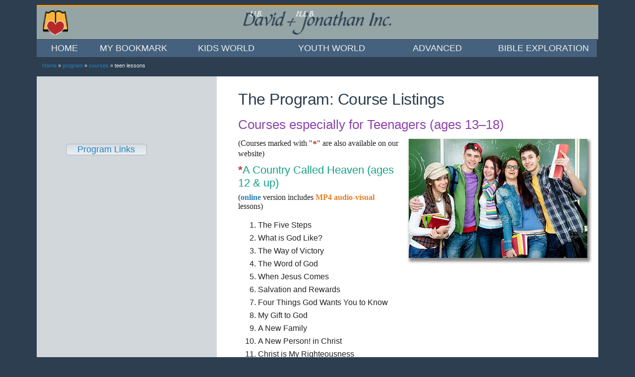

--- FILE ---
content_type: text/html; charset=UTF-8
request_url: https://ubdavid.org/program/lessons-teens.html
body_size: 7643
content:
<!doctype html>
<!--[if lt IE 7]> <html class="no-js lt-ie9 lt-ie8 lt-ie7" lang="en"> <![endif]-->
<!--[if IE 7]>    <html class="no-js lt-ie9 lt-ie8" lang="en"> <![endif]-->
<!--[if IE 8]>    <html class="no-js lt-ie9" lang="en"> <![endif]-->
<!--[if gt IE 8]><!--> <html class="no-js" lang="en"><!-- InstanceBegin template="../Templates/organization-template.dwt" codeOutsideHTMLIsLocked="false" --> <!--<![endif]-->
<!--[if lt IE 9]>
<script src="http://html5shiv.googlecode.com/svn/trunk/html5.js"></script>
<![endif]-->

<head>
<meta charset="utf-8">
<meta name="viewport" content="width=device-width, initial-scale=1, minimum-scale=1">
<!-- InstanceBeginEditable name="doctitle" -->
<title>Listing of Bible-based free lessons especially for TEENS; from David &amp;amp; Jonathan</title>
<!-- InstanceEndEditable -->
<!-- InstanceBeginEditable name="head" -->
<meta name="description" content="Listing of Bible-based free lessons especially for teenagers from David &amp; Jonathan's free correspondence program; developing young people &quot;after God's own heart&quot; in spiritual growth and Christian discipleship." />
<meta name="keywords" content="David and Jonathan program, free bible lessons for teenagers, online Bible lessons for youth, free online Bible lessons, Bible lessons, David Jonathan, Jesus, The Mailbox Club, UB David, David and Jonathan" />
<meta http-equiv="X-UA-Compatible" content="IE=edge">
<meta http-equiv="cleartype" content="on">
<meta name="apple-mobile-web-app-capable" content="yes" />
<meta name="author" content="Jerry Durston" />
<meta name="author" content="Brian Cummins" />
<meta name="robots" content="index, follow">
<link href="../css/boilerplate.css" rel="stylesheet" type="text/css">
<link href="../css/lessons-common.css" rel="stylesheet" type="text/css">
<link href="../css/organization.css" rel="stylesheet" type="text/css">
<link href="../css/print.css" rel="stylesheet" media="print">

<!-- FAVICONS -->
<link rel="shortcut icon" href="../favicon.ico">
<link rel="apple-touch-icon" sizes="57x57" href="/images/apple-touch-icon-57x57.png">
<link rel="apple-touch-icon" sizes="114x114" href="/images/apple-touch-icon-114x114.png">
<link rel="apple-touch-icon" sizes="72x72" href="/images/apple-touch-icon-72x72.png">
<link rel="apple-touch-icon" sizes="144x144" href="/images/apple-touch-icon-144x144.png">
<link rel="icon" type="image/png" href="/images/favicon-96x96.png" sizes="96x96">
<link rel="icon" type="image/png" href="/images/favicon-16x16.png" sizes="16x16">
<link rel="icon" type="image/png" href="/images/favicon-32x32.png" sizes="32x32">
<meta name="msapplication-TileColor" content="#2d89ef">
<meta name="msapplication-TileImage" content="/images/mstile-144x144.png">
<meta name="msapplication-config" content="/images/browserconfig.xml">

<!-- Start of the headers for !CoffeeCup Menu Builder -->
<link rel="stylesheet" type="text/css" href ="../advanced/menu-advanced/stylesheets/menu_builder.css"/>
<link rel="stylesheet" type="text/css" href ="../advanced/menu-advanced/stylesheets/style.css"/>
<!-- End of the headers for !CoffeeCup Menu Builder; see rest of js files at bottom of body -->

<!--The following script tag downloads a font from the Adobe Edge Web Fonts server for use within the web page. We recommend that you do not modify it.-->
<script>var __adobewebfontsappname__="dreamweaver"</script>
<script src="http://use.edgefonts.net/amaranth:n4:default.js" type="text/javascript"></script>
<script src="http://use.edgefonts.net/droid-serif.js"></script>
<!-- Google Analytics -->
<script type="text/javascript">
  var _gaq = _gaq || [];
  _gaq.push(['_setAccount', 'UA-1888143-1']);
  _gaq.push(['_trackPageview']);
  (function() {
    var ga = document.createElement('script'); ga.type = 'text/javascript'; ga.async = true;
    ga.src = ('https:' == document.location.protocol ? 'https://ssl' : 'http://www') + '.google-analytics.com/ga.js';
    var s = document.getElementsByTagName('script')[0]; s.parentNode.insertBefore(ga, s);
  })();
</script>
<script type="text/javascript" src="../engine1/jquery.js"></script>  <!-- this version must be in HEAD for accordion to work -->
<!-- this script is for the rollover buttons --><script type="text/javascript">
<!--
function MM_swapImgRestore() { //v3.0
  var i,x,a=document.MM_sr; for(i=0;a&&i<a.length&&(x=a[i])&&x.oSrc;i++) x.src=x.oSrc;
}
function MM_preloadImages() { //v3.0
  var d=document; if(d.images){ if(!d.MM_p) d.MM_p=new Array();
    var i,j=d.MM_p.length,a=MM_preloadImages.arguments; for(i=0; i<a.length; i++)
    if (a[i].indexOf("#")!=0){ d.MM_p[j]=new Image; d.MM_p[j++].src=a[i];}}
}

function MM_findObj(n, d) { //v4.01
  var p,i,x;  if(!d) d=document; if((p=n.indexOf("?"))>0&&parent.frames.length) {
    d=parent.frames[n.substring(p+1)].document; n=n.substring(0,p);}
  if(!(x=d[n])&&d.all) x=d.all[n]; for (i=0;!x&&i<d.forms.length;i++) x=d.forms[i][n];
  for(i=0;!x&&d.layers&&i<d.layers.length;i++) x=MM_findObj(n,d.layers[i].document);
  if(!x && d.getElementById) x=d.getElementById(n); return x;
}
function MM_swapImage() { //v3.0
  var i,j=0,x,a=MM_swapImage.arguments; document.MM_sr=new Array; for(i=0;i<(a.length-2);i+=3)
   if ((x=MM_findObj(a[i]))!=null){document.MM_sr[j++]=x; if(!x.oSrc) x.oSrc=x.src; x.src=a[i+2];}
}
//-->
</script>
<!-- InstanceEndEditable -->
</head>

<body onLoad="MM_preloadImages('graphics/btn-program_over.png','graphics/btn-testimonials_over.png','graphics/btn-benefits_over.png','graphics/btn-mentor_over.png','graphics/btn-how_over.png','graphics/btn-cost_over.png','graphics/btn-courses_over.png','graphics/btn-mail_over.png','graphics/btn-signup_over.png','graphics/btn-resources_over.png','graphics/btn-involve_over.png','graphics/btn-camp_over.png','graphics/btn-mbc_over.png','graphics/btn-promo_over.png')">
<div class="gridContainer clearfix">
<a id="top"></a>
  <div class="topHead fluid">
    <div id="logo">   
    </div>
  </div><!--end topHead--><!-- #BeginLibraryItem "/Library/main nav menu.lbi" --><div id="nav" class="fluid">
		<div id="menuBuilderContainer">
					<div id="menuBuilder">
						<button class="nav-button button bar"><i class="icon_menu_handle"></i><span class="text_menu_link">MENU</span></button>
						<div id="nav" class="nav">
							<ul id="mainmenu" class="nav-collapse">
								<li id="menu_1" class="menu_1 menu_items">
									<a href="/index.html">
										<span class="icon_menu_handle"></span>
										<span class="text_menu_link">HOME</span>
									</a></li>
								<li id="menu_3" class="menu_3 menu_items">
									<a href="/bookmark.html">
										<span class="icon_menu_handle"></span>
										<span class="text_menu_link">MY BOOKMARK</span>
									</a></li><li id="menu_2" class="has-flyout menu_2 menu_items">
									<a href="/kids-world/kids.html">
										<span class="icon_menu_handle"></span>
										<span class="text_menu_link">KIDS WORLD</span>
									</a>
									<ul class="flyout submenu_menu_2 submenus" id="submenu_menu_2">
										<li id="menu_2_sub_0" class="menu_2_sub_0 submenus_items submenu_menu_2_items">
											<a href="/kids-world/kids.html#seedo">
												<span class="icon_menu_handle"></span>
												<span class="text_menu_link">See and Do</span>
											</a>
										</li>
										<li id="menu_2_sub_1" class="menu_2_sub_1 submenus_items submenu_menu_2_items">
											<a href="/kids-world/kids.html#storytime">
												<span class="icon_menu_handle"></span>
												<span class="text_menu_link">Storytime</span>
											</a>
										</li>
 									<li id="menu_2_sub_2" class="menu_2_sub_2 submenu_items submenu_menu_2_items submenus_items">
										<a href="/kids-world/kids.html#bestfriends">
											<span class="icon_menu_handle"></span>
											<span class="text_menu_link">Best Friends</span>
										</a>
									</li>
 									<li id="menu_2_sub_3" class="menu_2_sub_3 submenu_items submenu_menu_3_items submenus_items">
										<a href="/kids-world/kids.html#explorers">
											<span class="icon_menu_handle"></span>
											<span class="text_menu_link">Explorers</span>
										</a>
									</li>
 									<li id="menu_2_sub_4" class="menu_2_sub_4 submenu_items submenu_menu_4_items submenus_items">
										<a href="/kids-world/kids.html#thinkright">
											<span class="icon_menu_handle"></span>
											<span class="text_menu_link">Think Right, Do Right!</span>
										</a>
									</li>
 									<li id="menu_2_sub_5" class="menu_2_sub_5 submenu_items submenu_menu_5_items submenus_items">
										<a href="/kids-world/kids.html#boycabin1">
											<span class="icon_menu_handle"></span>
											<span class="text_menu_link">Boy &amp; the Cabin 1</span>
										</a>
									</li>
                                    <li id="menu_2_sub_6" class="menu_2_sub_6 submenu_items submenu_menu_6_items submenus_items">
										<a href="/kids-world/kids.html#talk">
											<span class="icon_menu_handle"></span>
											<span class="text_menu_link">Let's Talk About</span>
										</a>
									</li>
                                    <li id="menu_2_sub_7" class="menu_2_sub_7 submenu_items submenu_menu_7_items submenus_items">
										<a href="/kids-world/kids.html#brooklyn">
											<span class="icon_menu_handle"></span>
											<span class="text_menu_link">Boy from Brooklyn</span>
										</a>
									</li>
 									<li id="menu_2_sub_13" class="menu_2_sub_13 submenu_items submenu_menu_13_items submenus_items">
										<a href="/espanol/index.html">
											<span class="icon_menu_handle"></span>
											<span class="text_menu_link">Lecciones en Español</span>
										</a>
									</li>
 									<li id="menu_2_sub_14" class="menu_2_sub_14 submenu_items submenu_menu_14_items submenus_items">
										<a href="/francais/index.html">
											<span class="icon_menu_handle"></span>
											<span class="text_menu_link">Leçons en Français</span>
										</a>
									</li>
									</ul>
								</li>
								
								<li id="menu_4" class="has-flyout menu_4 menu_items">
									<a href="/youth-world/youth.html">
										<span class="icon_menu_handle"></span>
										<span class="text_menu_link">YOUTH WORLD</span>
									</a>
									<ul class="flyout submenu_menu_4 submenus" id="submenu_menu_4">
										<li id="menu_4_sub_0" class="menu_4_sub_0 submenus_items submenu_menu_4_items">
											<a href="/youth-world/youth.html#country">
												<span class="icon_menu_handle"></span>
												<span class="text_menu_link">Country Called Heaven</span>
											</a>
										</li>
 									<li id="menu_4_sub_6" class="menu_4_sub_6 submenu_items submenu_menu_6_items submenus_items">
										<a href="/youth-world/youth.html#overcomers">
											<span class="icon_menu_handle"></span>
											<span class="text_menu_link">Overcomers</span>
										</a>
									</li>
 									<li id="menu_4_sub_7" class="menu_4_sub_7 submenu_items submenu_menu_7_items submenus_items">
										<a href="/youth-world/youth.html#winners1">
											<span class="icon_menu_handle"></span>
											<span class="text_menu_link">Winners 1</span>
										</a>
									</li>
 									<li id="menu_4_sub_8" class="menu_4_sub_8 submenu_items submenu_menu_8_items submenus_items">
										<a href="/youth-world/youth.html#ttt">
											<span class="icon_menu_handle"></span>
											<span class="text_menu_link">Timely Topics for Teens</span>
										</a>
									</li>
 									<li id="menu_4_sub_9" class="menu_4_sub_9 submenu_items submenu_menu_9_items submenus_items">
										<a href="/youth-world/youth.html#boycabin2">
											<span class="icon_menu_handle"></span>
											<span class="text_menu_link">Boy &amp; the Cabin 2</span>
										</a>
									</li>
 									<li id="menu_4_sub_10" class="menu_4_sub_10 submenu_items submenu_menu_10_items submenus_items">
										<a href="/youth-world/youth.html#winners2">
											<span class="icon_menu_handle"></span>
											<span class="text_menu_link">Winners 2</span>
										</a>
									</li>
 									<li id="menu_4_sub_11" class="menu_4_sub_11 submenu_items submenu_menu_11_items submenus_items">
										<a href="/youth-world/youth.html#utl">
											<span class="icon_menu_handle"></span>
											<span class="text_menu_link">Understanding True Love</span>
										</a>
									</li>
 									<li id="menu_4_sub_12" class="menu_4_sub_12 submenu_items submenu_menu_12_items submenus_items">
										<a href="/youth-world/youth.html#majoring">
											<span class="icon_menu_handle"></span>
											<span class="text_menu_link">Majoring in Life</span>
										</a>
									</li>
                                    <li id="menu_4_sub_13" class="menu_4_sub_13 submenu_items submenu_menu_13_items submenus_items">
										<a href="/youth-world/youth.html#christianity">
											<span class="icon_menu_handle"></span>
											<span class="text_menu_link">Does Christianity Differ...?</span>
										</a>
									</li>
                                    <li id="menu_4_sub_14" class="menu_4_sub_14 submenu_items submenu_menu_14_items submenus_items">
										<a href="/youth-world/youth.html#issues">
											<span class="icon_menu_handle"></span>
											<span class="text_menu_link">Teen Issues</span>
										</a>
									</li>
 									<li id="menu_4_sub_15" class="menu_4_sub_15 submenu_items submenu_menu_15_items submenus_items">
										<a href="/espanol/index.html">
											<span class="icon_menu_handle"></span>
											<span class="text_menu_link">Lecciones en Español</span>
										</a>
									</li>
 									<li id="menu_4_sub_16" class="menu_4_sub_16 submenu_items submenu_menu_16_items submenus_items">
										<a href="/francais/index.html">
											<span class="icon_menu_handle"></span>
											<span class="text_menu_link">Leçons en Français</span>
										</a>
									</li>
									</ul>
								</li>
 							<li id="menu_5" class="menu_5 menu_items has-flyout">
								<a href="/advanced/advanced.html">
									<span class="icon_menu_handle"></span>
									<span class="text_menu_link">ADVANCED</span>
								</a>
							<ul id="submenu_menu_5" class="flyout submenu_menu_5 submenus"><li id="menu_5_sub_17" class="menu_5_sub_17 submenus_items submenu_menu_5_items">
								<a href="/advanced/advanced.html#allabout">
									<span class="icon_menu_handle"></span>
									<span class="text_menu_link">All About Me - Big #1</span>
								</a>
							</li>
 									<li id="menu_5_sub_18" class="menu_5_sub_18 submenu_items submenu_menu_18_items submenus_items">
										<a href="/advanced/advanced.html#wayheaven">
											<span class="icon_menu_handle"></span>
											<span class="text_menu_link">Way to Heaven</span>
										</a>
									</li>
 									<li id="menu_5_sub_19" class="menu_5_sub_19 submenu_items submenu_menu_19_items submenus_items">
										<a href="/advanced/advanced.html#newlife2">
											<span class="icon_menu_handle"></span>
											<span class="text_menu_link">New Life in Christ 2</span>
										</a>
									</li>
 									<li id="menu_5_sub_20" class="menu_5_sub_20 submenu_items submenu_menu_20_items submenus_items">
										<a href="/advanced/advanced.html#newlife3">
											<span class="icon_menu_handle"></span>
											<span class="text_menu_link">New Life in Christ 3</span>
										</a>
									</li>
 									<li id="menu_5_sub_21" class="menu_5_sub_21 submenu_items submenu_menu_21_items submenus_items">
										<a href="/advanced/advanced.html#practical">
											<span class="icon_menu_handle"></span>
											<span class="text_menu_link">Practical Christian Living</span>
										</a>
									</li>
 									<li id="menu_5_sub_22" class="menu_5_sub_22 submenu_items submenu_menu_22_items submenus_items">
										<a href="/advanced/advanced.html#greatsalvation">
											<span class="icon_menu_handle"></span>
											<span class="text_menu_link">God's Great Salvation</span>
										</a>
									</li>
 									<li id="menu_5_sub_23" class="menu_5_sub_23 submenu_items submenu_menu_23_items submenus_items">
										<a href="/espanol/index.html">
											<span class="icon_menu_handle"></span>
											<span class="text_menu_link">Lecciones en Español</span>
										</a>
									</li>
 									<li id="menu_5_sub_24" class="menu_5_sub_24 submenu_items submenu_menu_24_items submenus_items">
										<a href="/francais/index.html">
											<span class="icon_menu_handle"></span>
											<span class="text_menu_link">Leçons en Français</span>
										</a>
									</li></ul></li>
 							
 							<li id="menu_6" class="menu_6 menu_items has-flyout">
								<a href="/bible/bible.html">
									<span class="icon_menu_handle"></span>
									<span class="text_menu_link">BIBLE EXPLORATION</span>
								</a>
							<ul id="submenu_menu_6" class="flyout submenu_menu_6 submenus"><li id="menu_6_sub_25" class="menu_6_sub_25 submenus_items submenu_menu_6_items">
								<a href="/bible/bible.html#moodybible">
									<span class="icon_menu_handle"></span>
									<span class="text_menu_link">Bible Stories from Moody</span>
								</a>
							</li>
 									<li id="menu_6_sub_26" class="menu_6_sub_26 submenu_items submenu_menu_26_items submenus_items">
										<a href="/bible/bible.html#goliath">
											<span class="icon_menu_handle"></span>
											<span class="text_menu_link">David &amp; Goliath Story</span>
										</a>
									</li>
 									<li id="menu_6_sub_27" class="menu_6_sub_27 submenu_items submenu_menu_27_items submenus_items">
										<a href="/bible/bible.html#kyb">
											<span class="icon_menu_handle"></span>
											<span class="text_menu_link">Know Your Bible</span>
										</a>
									</li>
 									<li id="menu_6_sub_28" class="menu_6_sub_28 submenu_items submenu_menu_28_items submenus_items">
										<a href="/bible/bible.html#light">
											<span class="icon_menu_handle"></span>
											<span class="text_menu_link">Light from Old Testament</span>
										</a>
									</li>
 									<li id="menu_6_sub_29" class="menu_6_sub_29 submenu_items submenu_menu_29_items submenus_items">
										<a href="/bible/bible.html#survey">
											<span class="icon_menu_handle"></span>
											<span class="text_menu_link">Survey of the Scriptures</span>
										</a>
									</li>
 									<li id="menu_6_sub_30" class="menu_6_sub_30 submenu_items submenu_menu_30_items submenus_items">
										<a href="/bible/bible.html#patriarchs">
											<span class="icon_menu_handle"></span>
											<span class="text_menu_link">Genesis Patriarchs</span>
										</a>
									</li>
 									<li id="menu_6_sub_31" class="menu_6_sub_31 submenu_items submenu_menu_31_items submenus_items">
										<a href="/bible/bible.html#judges">
											<span class="icon_menu_handle"></span>
											<span class="text_menu_link">Book of Judges</span>
										</a>
									</li>
                                    <li id="menu_6_sub_32" class="menu_6_sub_32 submenu_items submenu_menu_32_items submenus_items">
										<a href="/bible/bible.html#characters">
											<span class="icon_menu_handle"></span>
											<span class="text_menu_link">Character by Character</span>
										</a>
									</li>
                                    <li id="menu_6_sub_33" class="menu_6_sub_33 submenu_items submenu_menu_33_items submenus_items">
										<a href="/bible/bible.html#stories">
											<span class="icon_menu_handle"></span>
											<span class="text_menu_link">Famous Bible Stories</span>
										</a>
									</li>
                                    <li id="menu_6_sub_34" class="menu_6_sub_34 submenu_items submenu_menu_34_items submenus_items">
										<a href="/bible/bible.html#parables">
											<span class="icon_menu_handle"></span>
											<span class="text_menu_link">Famous Bible Parables</span>
										</a>
									</li>
                                    <li id="menu_6_sub_35" class="menu_6_sub_35 submenu_items submenu_menu_35_items submenus_items">
										<a href="/bible/bible.html#ot">
											<span class="icon_menu_handle"></span>
											<span class="text_menu_link">Old Testament Survey</span>
										</a>
									</li>
                                    </ul></li>
 							
							
							 </ul>

						</div>
						
					</div>
				</div><!-- end MenuBuilderContainer -->
            </div><!-- end NAV --><!-- #EndLibraryItem --><!-- InstanceBeginEditable name="body" -->
  <div id="breadcrumbs" class="fluid">
    <p><a href="../index.html">Home</a> &raquo; <a href="program.html">program</a> &raquo; <a href="courses.html">courses</a> &raquo; teen lessons</p>
    </div>
     
  <div id="mainContainer" class="fluid">

    <div id="aside" class="fluid">
      <p>&nbsp;</p>
      <p>&nbsp;</p>
      <p>&nbsp;</p>
      <p>&nbsp;</p>
      <p>&nbsp;</p>
      
       <div id="involvement">
      	<ul id="accordion">
                            <li class="centered">Program Links
                                <ul>
                                  <li><a href="program.html" onMouseOut="MM_swapImgRestore()" onMouseOver="MM_swapImage('btn-program1','','graphics/btn-program_over.png',1)"><img src="graphics/btn-program.png" alt="The Program - what is it?" id="btn-program1" /></a></li>
                                  
                                  <li><a href="testimonials.html" onMouseOut="MM_swapImgRestore()" onMouseOver="MM_swapImage('btn-testimonials1','','graphics/btn-testimonials_over.png',1)"><img src="graphics/btn-testimonials.png" alt="Read testimonies from many of our students" id="btn-testimonials1" /></a></li>
                                  
                                  <li><a href="benefits.html" onMouseOut="MM_swapImgRestore()" onMouseOver="MM_swapImage('btn-benefits1','','graphics/btn-benefits_over.png',1)"><img src="graphics/btn-benefits.png" alt="Benefits of the Program" id="btn-benefits1" /></a></li>
                                    
                                    <li><a href="how-works.html" onMouseOut="MM_swapImgRestore()" onMouseOver="MM_swapImage('btn-how1','','graphics/btn-how_over.png',1)"><img src="graphics/btn-how.png" alt="How does it work?" id="btn-how1" /></a></li>
                                    
                                    <li><a href="cost.html" onMouseOut="MM_swapImgRestore()" onMouseOver="MM_swapImage('btn-cost1','','graphics/btn-cost_over.png',1)"><img src="graphics/btn-cost.png" alt="What does it cost?" id="btn-cost1" /></a></li>
                                    
                                    <li><a href="courses.html" onMouseOut="MM_swapImgRestore()" onMouseOver="MM_swapImage('btn-courses1','','graphics/btn-courses_over.png',1)"><img src="graphics/btn-courses.png" alt="Course Listings" id="btn-courses1" /></a></li>
                                    
                                    <li><a href="lessons-by-mail.html" onMouseOut="MM_swapImgRestore()" onMouseOver="MM_swapImage('btn-mail1','','graphics/btn-mail_over.png',1)"><img src="graphics/btn-mail.png" alt="Get lessons by mail" id="btn-mail1" /></a></li>
                                    
                                    <li><a href="https://secure.ubdavid.org/registration.php" onMouseOut="MM_swapImgRestore()" onMouseOver="MM_swapImage('btn-signup1','','graphics/btn-signup_over.png',1)"><img src="graphics/btn-signup.png" alt="Signup for free online lessons" id="btn-signup1" /></a></li>
                                    
                                    <li><a href="resources.html" onMouseOut="MM_swapImgRestore()" onMouseOver="MM_swapImage('btn-resources1','','graphics/btn-resources_over.png',1)"><img src="graphics/btn-resources.png" alt="Resources for other ministries" id="btn-resources1" /></a></li>
                                    
                                    <li><a href="involvement.html" onMouseOut="MM_swapImgRestore()" onMouseOver="MM_swapImage('btn-involve1','','graphics/btn-involve_over.png',1)"><img src="graphics/btn-involve.png" alt="How to get involved" id="btn-involve1" /></a></li>
                                    
                                    <li><a href="../camps/camps.html" onMouseOut="MM_swapImgRestore()" onMouseOver="MM_swapImage('btn-camp1','','graphics/btn-camp_over.png',1)"><img src="graphics/btn-camp.png" alt="Resources for Camp Discipleship" id="btn-camp1" /></a></li>
                                    
                                    <li><a href="mbc.html" onMouseOut="MM_swapImgRestore()" onMouseOver="MM_swapImage('btn-mbc1','','graphics/btn-mbc_over.png',1)"><img src="graphics/btn-mbc.png" alt="Use of the Mailbox Club lessons" id="btn-mbc1" /></a></li>
                                    
                                    <li><a href="promo-cards.html" onMouseOut="MM_swapImgRestore()" onMouseOver="MM_swapImage('btn-promo1','','graphics/btn-promo_over.png',1)"><img src="graphics/btn-promo.png" alt="Promotional cards" id="btn-promo1" /></a></li>
                                </ul>
                            </li>
                        </ul>
      </div><!-- end involvement -->    
    </div><!-- end ASIDE -->

    <div id="mainContent" class="fluid">
      <h1>The Program: Course Listings</h1>

		<div class="hide">
			<div id="involvement">
      	<ul id="accordion">
                            <li class="centered">Program Links
                                <ul>
                                  <li><a href="program.html" onMouseOut="MM_swapImgRestore()" onMouseOver="MM_swapImage('btn-program','','graphics/btn-program_over.png',1)"><img src="graphics/btn-program.png" alt="The Program - what is it?" id="btn-program" /></a></li>
                                  
                                  <li><a href="testimonials.html" onMouseOut="MM_swapImgRestore()" onMouseOver="MM_swapImage('btn-testimonials','','graphics/btn-testimonials_over.png',1)"><img src="graphics/btn-testimonials.png" alt="Read testimonies from many of our students" id="btn-testimonials" /></a></li>
                                  
                                  <li><a href="benefits.html" onMouseOut="MM_swapImgRestore()" onMouseOver="MM_swapImage('btn-benefits','','graphics/btn-benefits_over.png',1)"><img src="graphics/btn-benefits.png" alt="Benefits of the Program" id="btn-benefits" /></a></li>
                                    
                                    <li><a href="how-works.html" onMouseOut="MM_swapImgRestore()" onMouseOver="MM_swapImage('btn-how','','graphics/btn-how_over.png',1)"><img src="graphics/btn-how.png" alt="How does it work?" id="btn-how" /></a></li>
                                    
                                    <li><a href="cost.html" onMouseOut="MM_swapImgRestore()" onMouseOver="MM_swapImage('btn-cost','','graphics/btn-cost_over.png',1)"><img src="graphics/btn-cost.png" alt="What does it cost?" id="btn-cost" /></a></li>
                                    
                                    <li><a href="courses.html" onMouseOut="MM_swapImgRestore()" onMouseOver="MM_swapImage('btn-courses','','graphics/btn-courses_over.png',1)"><img src="graphics/btn-courses.png" alt="Course Listings" id="btn-courses" /></a></li>
                                    
                                    <li><a href="lessons-by-mail.html" onMouseOut="MM_swapImgRestore()" onMouseOver="MM_swapImage('btn-mail','','graphics/btn-mail_over.png',1)"><img src="graphics/btn-mail.png" alt="Get lessons by mail" id="btn-mail" /></a></li>
                                    
                                    <li><a href="https://secure.ubdavid.org/registration.php" onMouseOut="MM_swapImgRestore()" onMouseOver="MM_swapImage('btn-signup','','graphics/btn-signup_over.png',1)"><img src="graphics/btn-signup.png" alt="Signup for free online lessons" id="btn-signup" /></a></li>
                                    
                                    <li><a href="resources.html" onMouseOut="MM_swapImgRestore()" onMouseOver="MM_swapImage('btn-resources','','graphics/btn-resources_over.png',1)"><img src="graphics/btn-resources.png" alt="Resources for other ministries" id="btn-resources" /></a></li>
                                    
                                    <li><a href="involvement.html" onMouseOut="MM_swapImgRestore()" onMouseOver="MM_swapImage('btn-involve','','graphics/btn-involve_over.png',1)"><img src="graphics/btn-involve.png" alt="How to get involved" id="btn-involve" /></a></li>
                                    
                                    <li><a href="../camps/camps.html" onMouseOut="MM_swapImgRestore()" onMouseOver="MM_swapImage('btn-camp','','graphics/btn-camp_over.png',1)"><img src="graphics/btn-camp.png" alt="Resources for Camp Discipleship" id="btn-camp" /></a></li>
                                    
                                    <li><a href="mbc.html" onMouseOut="MM_swapImgRestore()" onMouseOver="MM_swapImage('btn-mbc','','graphics/btn-mbc_over.png',1)"><img src="graphics/btn-mbc.png" alt="Use of the Mailbox Club lessons" id="btn-mbc" /></a></li>
                                    
                                    <li><a href="promo-cards.html" onMouseOut="MM_swapImgRestore()" onMouseOver="MM_swapImage('btn-promo','','graphics/btn-promo_over.png',1)"><img src="graphics/btn-promo.png" alt="Promotional cards" id="btn-promo" /></a></li>
                                </ul>
                            </li>
                        </ul>
      </div><!-- end involvement -->
		
        </div><!-- end hide -->

        <h2>Courses especially for Teenagers (ages 13&ndash;18)</h2>
        <img src="graphics/teens-group.jpg" alt="Great Bible-based lessons for teens and youth" class="floatRightShadow" />
        (Courses marked with "<span class="strongRed14">*</span>" are also available on our website)
        
        <h3><a name="cch" id="cch"></a><span class="strongRed">*</span>A Country Called Heaven (ages 12 &amp; up)</h3>
        (<span class="strongBlue">online</span> version includes <span class="strongOrange">MP4 audio-visual</span> lessons)
        <ol>
            <li>The Five Steps </li>
            <li>What is God Like? </li>
            <li>The Way of Victory </li>
            <li>The Word of God </li>
            <li>When Jesus Comes </li>
            <li>Salvation and Rewards </li>
            <li>Four Things God Wants You to Know </li>
            <li>My Gift to God </li>
            <li>A New Family </li>
            <li>A New Person! in Christ </li>
            <li>Christ is My Righteousness </li>
            <li>Christ Lives in Me </li>
            <li>I am a Son of God! </li>
            <li>Victory over Circumstances </li>
            <li>How to Enjoy God</li>
      </ol>
        <p><a href="#top" class="smallText">^top</a></p>
<h3><a name="overcomers" id="overcomers"></a><span class="strongRed">*</span>Overcomers (ages 12+)</h3>
        <ol>
            <li>I have a Great Savior! </li>
            <li>I have a New Family! </li>
            <li>I am Forgiven and Loved! </li>
            <li>I am a New Person in Christ! </li>
            <li>I am in Christ! </li>
            <li>Christ is My Righteousness! </li>
            <li>God's Greatest Gift </li>
            <li>My Gift to God </li>
            <li>Christ or Self? </li>
            <li>Christ is My Life! </li>
            <li>God's Great Plan! </li>
            <li>Christ's Treasure</li>
      </ol>
        <p><a href="#top" class="smallText">^top</a></p>
<h3><a name="winners1" id="winners1"></a><span class="strongRed">*</span>Winners 1 (ages 11-13)</h3>
        <ol>
            <li>Left Behind! </li>
            <li>The Antichrist </li>
            <li>The Attributes of God - What God is Like (part 1) </li>
            <li>The Attributes of God - What God is Like (part 2) </li>
            <li>The Universe - Creation or Chance? </li>
            <li>What Happened? </li>
            <li>Who is the Promised Savior </li>
            <li>Why did Jesus have to Die? </li>
            <li>Jesus Christ is &quot;Lord of All&quot;! </li>
            <li>God's New Family </li>
            <li>I am &quot;in Christ&quot;! </li>
            <li>God's Greatest Gift</li>
      </ol>
        <p><a href="#top" class="smallText">^top</a></p>
<h3><a name="winners2" id="winners2"></a><span class="strongRed">*</span>Winners 2 (ages 11-13)</h3>
        <ol>
            <li>Forgiven and Loved! </li>
            <li>Justified Freely </li>
            <li>I am a New Person! </li>
            <li>Christ is My Righteousness </li>
            <li>I am a Son of God! </li>
            <li>I have Everything in Christ </li>
            <li>Who am I? </li>
            <li>Learning to Accept Myself </li>
            <li>Gaining a Clear Conscience </li>
            <li>Learning to Respect Authority </li>
            <li>My Enemy, &quot;the World&quot; </li>
            <li>My Enemy, &quot;the Flesh&quot;</li>
            <li>My Enemy Satan </li>
            <li>Consecration </li>
            <li>I have a New Power! </li>
            <li>&quot;Be Filled with the Spirit&quot; </li>
            <li>Get Your Tools Ready! </li>
            <li>Win Others to Christ! </li>
            <li>The Life that Wins </li>
            <li>Don't Waste Your Life!</li>
      </ol>
        <p><a href="#top" class="smallText">^top</a></p>
<h3><a name="lifechrist" id="lifechrist"></a>The Life of Christ (ages 12 &amp; up)</h3>
        <ol>
            <li>Jesus Christ - The Promised Savior </li>
            <li>Jesus Christ - The Mighty God </li>
            <li>Jesus Christ - The Great Teacher </li>
            <li>Jesus Christ - The Lamb of God </li>
            <li>Jesus Christ - The Risen Lord </li>
            <li>Jesus Christ - Lord of All </li>
            <li>Jesus Christ - Our Intercessor </li>
            <li>Jesus Christ - Our Coming King </li>
            <li>Jesus Christ - Our All in All </li>
            <li>Jesus Christ - Our King Forever</li>
      </ol>
        <p><a href="#top" class="smallText">^top</a></p>
        <h3><a name="newlife1" id="newlife1"></a>The New Life in Christ I (ages 12 &amp; up)</h3>
        <p class="italic">(for new Christians &amp; those who have not taken &quot;A Country Called Heaven&quot;)</p>
        <ol>
            <li>What is God Like? &ndash; <span class="italic">and</span> &ndash; How Sin Came into the World </li>
            <li>Man's Problems &amp; God's Solutions &ndash; <span class="italic">and</span> &ndash; Is Jesus Christ Really God? </li>
            <li>The Death of Jesus Christ &ndash; <span class="italic">and</span> &ndash; The Resurrection of Jesus Christ </li>
            <li>What Must I Do to be Saved? (part 1 and part 2) </li>
            <li>How Can I Know I'm Saved? &ndash; <span class="italic">and</span> &ndash; The Way of Victory </li>
            <li>Jesus Christ is Coming Again &ndash; <span class="italic">and</span> &ndash; Four Things God Wants You to Know</li>
      </ol>
        <p><a href="#top" class="smallText">^top</a></p>
        <h3><a name="newlife2" id="newlife2"></a><span class="strongRed">*</span>The New Life in Christ II (ages 12 &amp; up)<br />
        </h3>
      <p class="italic">(for new Christians &amp; those who have not taken &quot;The Life of Christ&quot;)</p>
        <ol>
            <li>Jesus Christ - The Promised Savior &ndash; <span class="italic">and</span> &ndash; The Mighty God </li>
            <li>Jesus Christ - The Great Teacher &ndash; <span class="italic">and</span> &ndash; The Lamb of God </li>
            <li>Jesus Christ - The Risen Lord &ndash; <span class="italic">and</span> &ndash; The Lord of All </li>
            <li>Jesus Christ - Our Intercessor &ndash; <span class="italic">and</span> &ndash; Our Righteousness </li>
            <li>Jesus Christ - Our All in All &ndash; <span class="italic">and</span> &ndash; Our Life </li>
            <li>Jesus Christ - Our Coming King &ndash; <span class="italic">and</span> &ndash; Our King Forever</li>
      </ol>
        <p><a href="#top" class="smallText">^top</a></p>
<h3><a name="timelytopics" id="timelytopics"></a><span class="strongRed">*</span>Timely Topics for Teens</h3>
(<span class="strongBlue">online</span> version includes <span class="strongOrange">MP4 audio-visual</span> lessons)
        <ol>
            <li>Man We've Got Problems (a peaceful society is impossible)</li>
            <li>God's Greatest Gift</li>
            <li>Facts, Faith, Feelings</li>
            <li>My Parents are Bugging Me</li>
            <li>Personal Enemy Number 1* </li>
            <li>What Do You Think About Yourself?</li>
            <li>The Cure for Loneliness</li>
            <li>How to Overcome Feelings of Inferiority </li>
            <li>Beware the Hook (temptation) </li>
            <li>What is Worldliness? </li>
            <li>Love Not the World </li>
            <li>Keep Yourself Pure </li>
            <li>How Can I Live the Christian Life? </li>
            <li>The Meaning of the Resurrection </li>
            <li>Will the Real Christian Please Stand Up? (witnessing) </li>
            <li>Jesus is Coming Soon! </li>
      </ol>
            
            <p class="smallText"><a href="#top">^top</a></p>
            <p>&nbsp;</p>

    </div><!-- end mainContent -->

  </div><!-- end mainContainer -->
   <!-- this script is for the ACCORDION menu ...............-->
<script>
$(document).ready(function(){
  $('#involvement ul > li ul')
    .click(function(e){
      e.stopPropagation();
    })
<!--    .filter(':not(:first)')-->
    .hide();
    
  $('#involvement ul > li').click(function(){
    var selfClick = $(this).find('ul:first').is(':visible');
    if(!selfClick) {
      $(this)
        .parent()
        .find('> li ul:visible')
        .slideToggle();
    }
    
    $(this)
      .find('ul:first')
      .stop(true, true)
      .slideToggle();
  });
});
</script>
<!-- InstanceEndEditable -->

  <div id="footer" class="fluid">
    <div class="footerLinks"><!-- #BeginLibraryItem "/Library/footerLinks.lbi" --><p><a href="/index.html">Home</a> |  <a href="/youth-world/youth.html">Youth World</a> |  <a href="/kids-world/kids.html">Kids World</a> |  <a href="/advanced/advanced.html">Advanced</a> |  <a href="/bible/bible.html">Bible Exploration</a> |  <a href="/francais/index.html">Français</a> |  <a href="/espanol/index.html">Español</a> |  <a href="/organization/about-us.html">About Us</a> |  <a href="/organization/about-us.html#personnel">Contact Us</a></p><!-- #EndLibraryItem --></div><!-- end footerLinks -->
    
    <div class="copyright"><!-- #BeginLibraryItem "/Library/copyright.lbi" -->
<p>Copyright © 1998-2023 UB David &amp; I'll B Jonathan, Inc. Mailbox Club lessons © The Mailbox Club International; used by permission with adaptation for the Internet. All rights reserved.</p><!-- #EndLibraryItem --></div><!-- end copyright -->
  
  </div><!-- end FOOTER -->
  
</div><!--end gridContainer-->

<!-- InstanceBeginEditable name="scripts" -->
<!-- from MenuBuilder -->
<script type="text/javascript" src="../advanced/menu-advanced/js/jquery-1.8.2.min.js"></script>
<script type="text/javascript" src="../advanced/menu-advanced/js/modernizr-2.6.2-respond-1.1.0.min.js"></script>
<script type="text/javascript" src="../advanced/menu-advanced/js/tinynav.js"></script>
<script type="text/javascript" src="../advanced/menu-advanced/js/mb.js"></script>

<script src="../js/imgSizer.js"></script>
<script src="../js/ios-orientationchange-fix.js"></script>
 
<!-- this is for Clicky Analytics -->
<a title="Real Time Web Analytics" href="http://clicky.com/100902015"><img alt="Real Time Web Analytics" src="//static.getclicky.com/media/links/badge.gif" border="0" /></a>
<script src="//static.getclicky.com/js" type="text/javascript"></script>
<script type="text/javascript">try{ clicky.init(100902015); }catch(e){}</script>
<noscript><p><img alt="Clicky" width="1" height="1" src="//in.getclicky.com/100902015ns.gif" /></p></noscript>
<!-- InstanceEndEditable -->
</body>
<!-- InstanceEnd --></html>


--- FILE ---
content_type: text/css
request_url: https://ubdavid.org/css/organization.css
body_size: 1721
content:
@charset "utf-8";
/* CSS Document */

/* Global Styles */
.topHead {
	background-color: #95a5a6;
	width: 100%;
	max-width:1232px;
	margin-top: 0.5em;
	padding-top: 0.5em;
	padding-bottom: 0.5em;
	margin: 10px auto 0 auto;
	border-top: medium solid #f39c12;
	border-bottom: thin solid #2c3e50;
}
#logo {
	margin-left: auto;
	margin-right: auto;
	background-color: #95a5a6;
	min-height: 50px;
	background-image: url(../images/icon40.png), url(../images/logo-organization-large.jpg);
	background-position: left top, center top;
	background-size: contain;
	background-repeat: no-repeat;
}
hr {
	display: block;
	height: 1px;
	border: 0;
	border-top: 1px solid #2c3e50;
	margin-top: 1em;
	margin-right: auto;
	margin-left: auto;
	margin-bottom: 1em;
	padding: 0;
	width: 75%;
}
hr .left {
	display: block;
	height: 1px;
	border: 0;
	border-top: 1px solid #2c3e50;
	margin-top: 1em;
	margin-bottom: 1em;
	padding: 0;
	width: 90%;
}
h1 {
	color: #2c3e50; /* dark blue */
	font-family: amaranth, "Maiandra GD", sans-serif;
	font-size: 32px;
    font-size: 2rem;
    line-height: 1.2;
	font-weight: 400;
	margin: 0.5em 0 0.5em 0;
	letter-spacing: -0.5px;
	font-style: normal;
}
h2 {
	font-family: amaranth, "Maiandra GD", sans-serif;
	font-size: 26px;
    font-size: 1.625rem;
    line-height: 1.25;
	color: #8e44ad; /* purple */
	margin: .5em 0 .5em 0;
	font-weight: normal;
	font-style: normal;
}
h3 {
	font-family: amaranth, "Maiandra GD", sans-serif;
	font-size: 22px;
    font-size: 1.375rem;
    line-height: 1.2;
	color: #16a085; /* green */
	margin: .5em 0 .325em 0;
	font-weight: 400;
	font-style: normal;
}
#mainContent p {
	font-family: droid-serif, Georgia, Times, serif;
	font-size: 18px;
	font-size: 1.125rem;
	line-height: 1.65;
/*	font-size: 16px;
	font-size: 1.0rem;
	line-height: 1.6;*/
	font-weight:normal;
	color:#333;
	margin-bottom:0.625em;
}
#mainContent ul li {
	font-family: droid-serif, Georgia, Times, serif;
	font-size: 18px;
	font-size: 1.125rem;
	line-height: 1.55;
}
#mainContent ul li .bold {
	font-family: droid-serif, Georgia, Times, serif;
	font-weight: bold;
	font-size: 18.5px;
	font-size: 1.15625rem;
}
#aside .smallTextBoldBlue {
	font-weight:bold;
	color:#45617d;
}
#aside .blue {
	font-family: amaranth, "Maiandra GD", sans-serif;
	font-weight: normal;
	font-size: 18.5px;
	font-size: 1.15625rem;
	color:#2980b9;	
}
/* .....MY BOOKMARK form styling .....*/
#bookmark .checkbox {
	background-color:#c6eee6;
	border: 1px solid #cacece;
	border-radius: 3px;
	padding-left:1em;
	width: 2em;
	height: 2em;
}
#bookmark .login {
	background-color: #f1c40f;
	text-align: center;
	display: block;
	width: 50%;
	border: 1px solid #f39c12;
	margin-right: auto;
	margin-left: auto;
	padding-top: 8px;
	padding-right: 5px;
	padding-left: 5px;
}
#bookmark .login p {
	font-family:"Maiandra GD", Verdana, sans-serif;
	font-size: 16px;
	font-size: 1em;
	font-weight: bold;
	color:#34495e;	
}
#bookmark .go-bookmark {
	background-color: #cbf2db;
	text-align: center;
	display: block;
	width: 35%;
	border: 1px solid #27ae60;
	padding: 5px;	
	margin-right: auto;
	margin-left: auto;
}
#bookmark .go-bookmark p {
	font-family:"Maiandra GD", Verdana, sans-serif;
	font-size: 16px;
	font-size: 1.125em;
	font-weight: normal;
	color:#34495e;
}
#bookmark .lesson-history {
	background-color: #cce5f6;
	text-align: center;
	display: block;
	width: 35%;
	border: 1px solid #2980b9;
	padding: 5px;
	margin-right: auto;
	margin-left: auto;
}
#bookmark .lesson-history p {
	font-family:"Maiandra GD", Verdana, sans-serif;
	font-size: 16px;
	font-size: 1.125em;
	font-weight: normal;
	color:#34495e;
}
#espanol .login {
	font-size: 12px;
	font-weight: bold;
	background-color: #fff0a5;
	text-align: center;
	display: block;
	width: 450px;
	border: 1px solid #ffb03b;
	margin-right: auto;
	margin-left: auto;
	padding-top: 8px;
	padding-right: 5px;
	padding-left: 5px;
}
/* .......ACCORDION DROPDOWN ....................................................................................*/
#accordion {
	width:50%;
}
#accordion p {
	color:#7f8c8d;
}
#accordion li{
	cursor: pointer;
	background:url(../images/accordion_bg.png) repeat-x;
	font-family:amaranth, "Maiandra GD", sans-serif;
	font-size:18px;
	font-size:1.125em;
	font-weight:normal;
	color:#2980b9;
	border:1px solid #b2b2b2;
	margin-bottom:2px;
	list-style-image:none;
	list-style-position:outside;
	list-style-type:none;
	-moz-border-radius: 4px;
	-webkit-border-radius: 4px;
/*	padding: 0px 2px;*/
}
#accordion li.active{
	color:#f1c40f;
}
#accordion li ul{
	padding:.25em;
	margin:10px 0 0 0;
}
#accordion li.active li{
	text-indent:0;
}
#accordion li li{
	font-weight: normal;
	line-height:normal;
	background:none;
	color:#444;
	border:0;
}
/* ..........end of ACCORDION ..........................................................................*/

/* Desktop Layout: 769px to a max of 1232px. */

@media only screen and (min-width: 769px) {

#nav {
	background-color: #2c3e50;
}
#mainContainer {
	background-image: url(../images/maincontent-bkgnd-bar-organization.png);
	background-repeat: repeat-y;
	clear: both;
	background-size: contain;
}

}
/* Special instructions to increase font size in tablets but not desktops; affects TABLET LANDSCAPE */
@media only screen and (min-width: 769px) and (max-width: 965px) {
h2 {
	font-size: 28px;
    font-size: 1.75rem;
}
h3 {
	font-size: 24px;
    font-size: 1.5rem;
}

}

/* Tablet Layout: orig set to 481px to 768px. */

@media only screen and (min-width: 647px) and (max-width: 768px) {

h2 {
font-size: 28px;
font-size: 1.75rem;
}
h3 {
font-size: 24px;
font-size: 1.5rem;
}
.topHead {
	background-color: #95a5a6;
	width: 100%;
	max-width:768;
	margin-top: 0.5em;
	padding-top: 0.5em;
	padding-bottom: 0.5em;
	margin: 10px auto 0 auto;
	border-bottom: thin solid #2c3e50;
}
#logo {
	margin-left: auto;
	margin-right: auto;
	background-color: #95a5a6;
	min-height: 30px;
	background-image: url(../images/icon30.png), url(../images/logo-organization-tiny.jpg);
	background-position: left top, center top;
	background-size: contain;
	background-repeat: no-repeat;
}
#mainContainer {
	background-image: url(../images/maincontent-bkgnd-bar-organization768.png);
	background-repeat: repeat-y;
	background-size: contain;
}
#nav {
	background-color: #2c3e50;
}

}

/* Mobile Layout: orig set to 480px and below. */
@media only screen and (max-width: 646px) {

h2 {
	font-size: 28px;
    font-size: 1.75rem;
    line-height: 1.15;
}
h3 {
font-size: 24px;
font-size: 1.5rem;
}
#mainContent p {
	font-size: 18px;
	font-size: 1.125rem;
	line-height: 1.6;	
}
.topHead {
	background-color: #95a5a6;
	width: 100%;
	max-width:768;
	margin-top: 0.5em;
	padding-top: 0.5em;
	padding-bottom: 0.5em;
	margin: 10px auto 0 auto;
	border-bottom: thin solid #2c3e50;
}
#logo {
	margin-left: auto;
	margin-right: auto;
	background-color: #95a5a6;
	min-height: 23px;
	background-image: url(../images/icon24-organization.png), url(../images/logo-organization-small.jpg);
	background-position: left top, center top;
	background-size: contain;
	background-repeat: no-repeat;
}
#nav {
	background-color: #2c3e50;
}

}


--- FILE ---
content_type: text/css
request_url: https://ubdavid.org/advanced/menu-advanced/stylesheets/menu_builder.css
body_size: 731
content:
/****Build Information: Windows 1.5 Build 56****/
/************************ Navigation *************************/
#menuBuilder #nav { display: block; }
#menuBuilder #nav ul, #menuBuilder #nav ol { font-size: 1em; list-style: none; list-style-image: none; }
#menuBuilder #nav ul { padding: 0px 0%; margin: 0; }
#menuBuilder #nav ul li.menu_items { display: block; float: left; position: relative; margin: 0px; background: inherit; }
#menuBuilder #nav ul li ul li { display: block; position: relative; margin: 0px; }
#menuBuilder #nav ul li ul li a { margin: 0; padding: 0; }
#menuBuilder #nav ul li.menu_items ul { margin-top: 0px; display: none; }
#menuBuilder #nav:after { content: "\0020"; display: block; height: 0; clear: both; visibility: hidden; }
#menuBuilder .nav-button { display: none; position: relative; text-decoration: none; color: #222222; z-index: 2000; }
#menuBuilder .nav-button:hover, #menuBuilder .nav-button-slider:hover { color: #222222; text-decoration: none; }
#menuBuilder .nav-button.bar, #menuBuilder .nav-button-slider.bar { width: 100%; }
#menuBuilder #nav ul li.has-flyout:hover > ul.flyout { display: block; }
#menuBuilder li.has-flyout > .flyout { display: none; position: absolute; top: 100%; left: 0; padding: 0; width: auto; z-index: 2000; }
#menuBuilder li.has-flyout:hover > .flyout { display: block; }
#menuBuilder li.has-flyout > .flyout li a { display: block; }
#menuBuilder .touch .infinity-scroll { width: 97%; margin: 10px auto; -o-border-radius: 4px; -ms-border-radius: 4px; -moz-border-radius: 4px; -webkit-border-radius: 4px; border-radius: 4px; -moz-background-clip: padding; -webkit-background-clip: padding-box; background-clip: padding-box; border: 1px solid #d7d7d7; background: #efefef; -moz-box-shadow: 1px 1px 2px #d7d7d7 inset; -webkit-box-shadow: 1px 1px 2px #d7d7d7 inset; box-shadow: 1px 1px 2px #d7d7d7 inset; overflow: auto; position: relative; min-height: 65px; }
#menuBuilder .touch .infinity-scroll ul { position: absolute; top: 30%; width: auto; display: inline; white-space: nowrap; }
#menuBuilder .touch .infinity-scroll ul li { float: none; display: inline; padding-top: 0; padding-bottom: 0; }
#menuBuilder .touch .infinity-scroll ul li:last-child { padding-right: 35px; }
#menuBuilder .no-js .nav-collapse, #menuBuilder .no-js li.has-flyout:hover > ul.flyout { display: block; }
#menuBuilder #nav ul, #menuBuilder #nav li, #menuBuilder #nav span { background-image: none; }



--- FILE ---
content_type: text/css
request_url: https://ubdavid.org/advanced/menu-advanced/stylesheets/style.css
body_size: 2644
content:
/****Build Information: Windows 1.5 Build 56****/

/* Update css */
.menuBuilderContainer, #menuBuilder #nav, #menuBuilder #nav ul, #menuBuilder #nav ul li, #menuBuilder #nav ul li a, #menuBuilder #nav ul li a span {
	margin: 0;
	padding: 0;
	text-shadow: rgba(255, 255, 255, 1) 0px 0px 0px 0px;
	box-shadow: inset rgba(255, 255, 255, 1) 0px 0px 0px 0px;
	background: none;
	border: none;
	border-radius: 0px;
}
#menuBuilder #nav ul li a span {text-align: center; font-family: Arial, Helvetica, sans-serif;}
#menuBuilder .nav-button {background-image: none;}
/* End update css */
#menuBuilder #nav ul, #menuBuilder #nav ul li { -moz-box-sizing: border-box; -webkit-box-sizing: border-box; box-sizing: border-box; *behavior: url(/js/boxsizing.htc); }
/* Begin css layout */

/* Begin css menu default */
/************************ Typography *************************/
#menuBuilder .nav-button, #menuBuilder .button { padding:0px 14px; margin-bottom:0px; text-align:center; vertical-align:baseline; cursor:pointer; color:#222222; font-size:0.8375rem; background-color:white; border:1px solid #B2B2B2; -o-border-radius:4px; -ms-border-radius:4px; -moz-border-radius:4px; -webkit-border-radius:4px; border-radius:4px; -moz-background-clip:padding; -webkit-background-clip:padding-box; background-clip:padding-box; text-decoration:none; box-shadow:inset 0 1px 0 rgba(255, 255, 255, 0.5); }
#menuBuilder {direction: ltr}
#menuBuilder .text_menu_link{font-family:Arial, Helvetica, sans-serif; line-height: 2.5em;}


/* End css menu default */

/* End css layout */

/* Begin style.css */

#menuBuilder .button { color: #767777; }
#menuBuilder .button:hover { color: #A1ADD1; }
@media screen {
	#menuBuilder .nav-button span { display: inline-block; width: 100% }
	#menuBuilder #nav ul:after { content: "\0020"; display: block; height: 0; clear: both; visibility: hidden; }
	#menuBuilder {
		max-width:840px;
		margin-left:auto;
		margin-right:auto;
		margin-top: 25px;
		margin-left: auto;
		margin-right:auto;
		margin-bottom: 0px;
		padding: 0px;
		background-color:transparent;
		background-image:none;
		border-width: 0px;
		border-style:none;
		border-top-style:none;
		border-right-style:none;
		border-bottom-style:none;
		border-left-style:none; 
		border-radius:0px;
		box-shadow:rgba(255, 255, 255, 1) 0px 0px 0px 0px ;
	}
	#menuBuilder #nav ul li.menu_items { 
		border-right: 1px solid #ccc; 
		text-align: center; 
		white-space: nowrap; 
		padding: 0px 0%;
		width: 24%;
		margin:0px 1% 0px 0%;
		background-color:rgba(255, 255, 255, 1);
		border-style:solid;
		border-width:1px;
		border-top-style:solid;
		border-top-width:1px;
		border-top-color:#767777;
		border-right-style:solid;
		border-right-width:1px;
		border-right-color:#767777;
		border-bottom-style:solid;
		border-bottom-width:1px;
		border-bottom-color:#767777;
		border-left-style:solid;
		border-left-width:1px;
		border-left-color:#767777;
	}
	#menuBuilder #nav ul li a {padding: 0; margin: 0; text-decoration: none; height: 100%; width: 100%; display: table; }
	#menuBuilder #nav ul li a span.icon_menu_handle, #menuBuilder .nav-button i.icon_menu_handle { background-repeat: no-repeat; height: 100%; position: absolute ; left: 0; top: 0; width: 100%; }
	#menuBuilder #nav ul li a span.text_menu_link {text-align: center; color: #767777; display: block;}
	#menuBuilder #nav ul li.menu_items ul { margin-top: 1px; width: 100%; border: none; }
	#menuBuilder #nav ul li ul.submenus{
		cursor: pointer;
		width:100%;
		margin:3px 0% 1px 0%;
		padding: 0;
		background-color:#ffffff;
		border-style:solid;
		border-width:1px;
		border-top-style:solid;
		border-top-width:1px;
		border-right-style:solid;
		border-right-width:1px;
		border-bottom-style:solid;
		border-bottom-width:1px;
		border-left-style:solid;
		border-left-width:1px;
	}
	#menuBuilder #nav ul li ul li.submenu_items:hover{
		background-position:0% 0%;
		background-image:;
		background-color:transparent;
		background-repeat:repeat;
	}
	#menuBuilder #nav ul li ul li.submenu_items.coffeeBuilderHoverAllSubButtons{
		background-position:0% 0%;
		background-image:;
		background-color:transparent;
		background-repeat:repeat;
	}
	#menuBuilder #nav ul li ul li.submenus_items{
		margin: 0;
		padding: 0;
		width:100%;
		background-color:transparent;
		border-style:solid;
		border-width:1px;
		border-color:#767777;
		border-top-style:none;
		border-top-width:1px;
		border-top-color:#767777;
		border-right-style:none;
		border-right-width:1px;
		border-right-color:#767777;
		border-bottom-style:solid;
		border-bottom-width:1px;
		border-bottom-color:#767777;
		border-left-style:none;
		border-left-width:1px;
		border-left-color:#767777;
	}
	#menuBuilder .nav-button{
		margin: 2px auto 0px auto;
	}
}





@media screen {
#menuBuilder #nav > ul, #menuBuilder {
	margin: 0px 0%;
	padding: 0px 0%;
}
#menuBuilder {
    margin: 25px auto 0px auto;
    padding: 0px 0%;
}
#menuBuilder .nav-collapse, #menuBuilder #mainmenu, #menuBuilder #mainmenu_preview{
	clear: both;
	display: block;
}

#menuBuilder .nav-button, #menuBuilder .nav-button-slider{
	display: none;
}
#menuBuilder #nav ul li.menu_items {
	float: left;
    padding: 0px 0%;  
    margin: 0px 1% 0px 0%;  
    text-align: center;
    white-space: nowrap;
    width: 24%;
}
#menuBuilder #nav ul li ul.submenus{
    display: none;
	position: absolute;
	top: 100%;
	left: 0;
	padding: 0px 0%;
	margin: 3px 0% 1px 0%;
	width: 100%;
	z-index: 2000;
}
#menuBuilder #nav ul li ul li.submenus_items {
    width: 100%;
	margin: 0px 0%;
}
#menuBuilder #nav ul li ul li a{
	text-align: center;
}

#menuBuilder #nav ul li.menu_items:hover > a{z-index: 3000}
#menuBuilder #nav ul li.menu_items:hover .submenus::before{content:""; position:absolute; z-index: 2000; top:-20px; left:0; width:100%; height:20px;}#menuBuilder .nav-button{
max-width:none;
	margin-left:auto;
	margin-right:auto;
	border-bottom-color:#567798;
}
#menuBuilder #nav ul li.menu_items:hover > a span.text_menu_link{
font-family:'Gill Sans', Calibri, 'Trebuchet MS', sans-serif;
	font-size:1.1em;
	line-height:2em;
	font-weight:normal;
	font-style:normal;
	text-decoration:none;
	text-transform:none;
	color:#ecf0f1;
	text-align:center;
	position:;
	left:auto;
	top:auto;
}
#menuBuilder #nav ul li.menu_items:hover{
border-style:none;
	border-width:0px;
	border-color:#767777;
	border-top-style:none;
	border-top-width:0px;
	border-top-color:#767777;
	border-right-style:solid;
	border-right-width:1px;
	border-right-color:#ecf0f1;
	border-bottom-style:none;
	border-bottom-width:0px;
	border-bottom-color:#767777;
	border-left-style:solid;
	border-left-width:1px;
	border-left-color:#ecf0f1;
	background-position:0% 0%;
	background-image:none;
	background-color:#567798;
	background-repeat:repeat;
}
#menuBuilder #nav ul li.menu_items:active > a span.text_menu_link{
font-family:'Gill Sans', Calibri, 'Trebuchet MS', sans-serif;
	font-size:1.1em;
	line-height:2em;
	font-weight:normal;
	font-style:normal;
	text-decoration:none;
	text-transform:none;
	color:#ecf0f1;
	text-align:center;
	position:;
	left:auto;
	top:auto;
}
#menuBuilder #nav ul li.menu_items:active{
background-position:0% 0%;
	background-image:none;
	background-color:#567798;
	background-repeat:repeat;
	border-style:none;
	border-width:0px;
	border-color:#767777;
	border-top-style:none;
	border-top-width:0px;
	border-top-color:#767777;
	border-right-style:solid;
	border-right-width:1px;
	border-right-color:#ecf0f1;
	border-bottom-style:none;
	border-bottom-width:0px;
	border-bottom-color:#767777;
	border-left-style:solid;
	border-left-width:1px;
	border-left-color:#ecf0f1;
}
#menuBuilder #nav ul li.menu_items > a span.text_menu_link{
font-family:'Gill Sans', Calibri, 'Trebuchet MS', sans-serif;
	font-size:1.1em;
	line-height:2em;
	color:#ecf0f1;
}
#menuBuilder #nav ul li.menu_items{
width:16.6%;
	margin-right:0%;
	margin-left:0%;
	background-color:#45617d;
	border-top-style:none;
	border-right-style:none;
	border-bottom-style:none;
	border-left-style:none;
	border-style:none;
}
#menuBuilder #nav ul li.menu_6:hover{
width:18.9%;
}
#menuBuilder #nav ul li.menu_6:active{
width:18.9%;
}
#menuBuilder #nav ul li.menu_6{
width:18.9%;
}
#menuBuilder #nav ul li.menu_5{
width:18.8%;
}
#menuBuilder #nav ul li.menu_4{
width:19%;
}
#menuBuilder #nav ul li.menu_3:hover{
width:14.5%;
}
#menuBuilder #nav ul li.menu_3:active{
width:14.5%;
}
#menuBuilder #nav ul li.menu_3{
width:14.5%;
}
#menuBuilder #nav ul li.menu_2:hover{
width:18.5%;
}
#menuBuilder #nav ul li.menu_2:active{
width:18.5%;
}
#menuBuilder #nav ul li.menu_2{
width:18.5%;
}
#menuBuilder #nav ul li.menu_1{
width:10%;
}
#menuBuilder #nav ul li ul.submenus{
margin-right:0%;
	margin-top:0px;
	border-top-style:none;
	border-right-style:none;
	border-bottom-style:none;
	border-left-style:none;
	border-style:none;
	border-top-width:0px;
	border-right-width:0px;
	border-bottom-width:0px;
	border-left-width:0px;
	border-width:0px;
}
#menuBuilder #nav ul li ul li.submenus_items:hover > a span.text_menu_link{
font-family:'Gill Sans', Calibri, 'Trebuchet MS', sans-serif;
	font-size:0.9em;
	line-height:2em;
	font-weight:normal;
	font-style:normal;
	text-decoration:none;
	text-transform:none;
	color:#ffffff;
	text-align:center;
	position:;
	left:auto;
	top:auto;
}
#menuBuilder #nav ul li ul li.submenus_items:hover{
background-position:0% 0%;
	background-image:none;
	background-color:#567798;
	background-repeat:repeat;
}
#menuBuilder #nav ul li ul li.submenus_items > a span.text_menu_link{
font-family:'Gill Sans', Calibri, 'Trebuchet MS', sans-serif;
	line-height:2em;
	color:#ecf0f1;
	font-size:0.9em;
}
#menuBuilder #nav ul li ul li.submenus_items{
background-color:#45617d;
	border-style:solid;
	border-width:1px;
	border-color:#ecf0f1;
	border-top-color:#ecf0f1;
	border-right-color:#ecf0f1;
	border-bottom-color:#ecf0f1;
	border-left-color:#ecf0f1;
}
#menuBuilder{
max-width:none;
	margin-left:auto;
	margin-right:auto;
	background-image:none;
	background-color:transparent;
	margin-top:0px;
}
}

@media screen and (max-width:967px){
#menuBuilder #nav ul li.menu_items:hover > a span.text_menu_link{
font-family:'Gill Sans', Calibri, 'Trebuchet MS', sans-serif;
	font-size:0.9em;
	line-height:2.5em;
	font-weight:normal;
	font-style:normal;
	text-decoration:none;
	text-transform:none;
	color:#ffffff;
	text-align:center;
	left:auto;
	top:auto;
}
#menuBuilder #nav ul li.menu_items:active > a span.text_menu_link{
font-family:'Gill Sans', Calibri, 'Trebuchet MS', sans-serif;
	font-size:0.9em;
	line-height:2.5em;
	font-weight:normal;
	font-style:normal;
	text-decoration:none;
	text-transform:none;
	color:#ecf0f1;
	text-align:center;
	left:auto;
	top:auto;
}
#menuBuilder #nav ul li.menu_items > a span.text_menu_link{
font-size:0.9em;
	line-height:2.5em;
}
#menuBuilder #nav ul li ul li.submenus_items:hover > a span.text_menu_link{
font-family:'Gill Sans', Calibri, 'Trebuchet MS', sans-serif;
	font-size:0.8em;
	line-height:2.5em;
	font-weight:normal;
	font-style:normal;
	text-decoration:none;
	text-transform:none;
	color:#ffffff;
	text-align:center;
	left:auto;
	top:auto;
}
#menuBuilder #nav ul li ul li.submenus_items > a span.text_menu_link{
font-size:0.8em;
	line-height:2.5em;
}
#menuBuilder{
max-width:none;
	margin-left:auto;
	margin-right:auto;
	background-image:none;
}}
@media screen and (max-width:806px){
#menuBuilder #nav > ul, #menuBuilder {
	margin: 0px 0%;
	padding: 0px 0%;
}
#menuBuilder {
    margin: 25px auto 0px auto;
    padding: 0px 0%;
}
#menuBuilder .nav-collapse, #menuBuilder #mainmenu, #menuBuilder #mainmenu_preview{
	clear: both;
	display: block;
}

#menuBuilder .nav-button, #menuBuilder .nav-button-slider{
	display: none;
}
#menuBuilder #nav ul li.menu_items {
	float: left;
    padding: 0px 0%;  
    margin: 0px 1% 0px 0%;  
    text-align: center;
    white-space: nowrap;
    width: 24%;
}
#menuBuilder #nav ul li ul.submenus{
    display: none;
	position: absolute;
	top: 100%;
	left: 0;
	padding: 0px 0%;
	margin: 3px 0% 1px 0%;
	width: 100%;
	z-index: 2000;
}
#menuBuilder #nav ul li ul li.submenus_items {
    width: 100%;
	margin: 0px 0%;
}
#menuBuilder #nav ul li ul li a{
	text-align: center;
}

#menuBuilder #nav ul li.menu_items:hover > a{z-index: 3000}
#menuBuilder #nav ul li.menu_items:hover .submenus::before{content:""; position:absolute; z-index: 2000; top:-20px; left:0; width:100%; height:20px;}#menuBuilder .nav-button{
max-width:100%;
	margin-left:auto;
	margin-right:auto;
}
#menuBuilder #nav ul li.menu_items:hover > a span.text_menu_link{
font-family:'Gill Sans', Calibri, 'Trebuchet MS', sans-serif;
	font-size:0.8em;
	line-height:3em;
	font-weight:normal;
	font-style:normal;
	text-decoration:none;
	text-transform:none;
	color:#ffffff;
	text-align:center;
	left:auto;
	top:auto;
}
#menuBuilder #nav ul li.menu_items:hover{
margin-top:0px;
	margin-right:0%;
	margin-bottom:0px;
	margin-left:0%;
}
#menuBuilder #nav ul li.menu_items:active > a span.text_menu_link{
font-family:'Gill Sans', Calibri, 'Trebuchet MS', sans-serif;
	font-size:0.8em;
	line-height:3em;
	font-weight:normal;
	font-style:normal;
	text-decoration:none;
	text-transform:none;
	color:#ecf0f1;
	text-align:center;
	left:auto;
	top:auto;
}
#menuBuilder #nav ul li.menu_items:active{
margin-top:0px;
	margin-right:0%;
	margin-bottom:0px;
	margin-left:0%;
}
#menuBuilder #nav ul li.menu_items > a span.text_menu_link{
font-size:0.8em;
	line-height:3em;
}
#menuBuilder #nav ul li.menu_items{
margin-right:0%;
}
#menuBuilder #nav ul li.menu_6:hover{
width:19%;
}
#menuBuilder #nav ul li.menu_6:active{
width:19%;
}
#menuBuilder #nav ul li.menu_6{
width:19%;
}
#menuBuilder #nav ul li.menu_5:hover{
width:18.9%;
}
#menuBuilder #nav ul li.menu_5:active{
width:18.9%;
}
#menuBuilder #nav ul li.menu_5{
width:18.9%;
}
#menuBuilder #nav ul li.menu_4:hover{
width:18.9%;
}
#menuBuilder #nav ul li.menu_4:active{
width:18.9%;
}
#menuBuilder #nav ul li.menu_4{
width:18.9%;
}
#menuBuilder #nav ul li.menu_3:hover{
width:14%;
}
#menuBuilder #nav ul li.menu_3:active{
width:14%;
}
#menuBuilder #nav ul li.menu_3{
width:14%;
}
#menuBuilder #nav ul li.menu_2:hover{
width:18.5%;
}
#menuBuilder #nav ul li.menu_2:active{
width:18.5%;
}
#menuBuilder #nav ul li.menu_2{
width:18.5%;
}
#menuBuilder #nav ul li.menu_1:hover{
width:10%;
}
#menuBuilder #nav ul li.menu_1:active{
width:10%;
}
#menuBuilder #nav ul li.menu_1{
width:10%;
}
#menuBuilder #nav ul li ul.submenus{
margin-right:0%;
	margin-top:0px;
	margin-bottom:1px;
}
#menuBuilder #nav ul li ul li.submenus_items:hover > a span.text_menu_link{
font-family:'Gill Sans', Calibri, 'Trebuchet MS', sans-serif;
	font-size:0.6em;
	line-height:3.5em;
	font-weight:normal;
	font-style:normal;
	text-decoration:none;
	text-transform:none;
	color:#ffffff;
	text-align:center;
	left:auto;
	top:auto;
}
#menuBuilder #nav ul li ul li.submenus_items > a span.text_menu_link{
font-size:0.6em;
	font-weight:normal;
	line-height:3.5em;
	font-family:'Gill Sans', Calibri, 'Trebuchet MS', sans-serif;
}
#menuBuilder{
max-width:none;
	background-image:none;
	margin-left:auto;
	margin-right:auto;
	margin-top:0px;
}}
@media screen and (max-width:646px){
#menuBuilder #nav > ul, #menuBuilder #nav ul li ul.submenus {
	margin: 0px 0%;
	padding: 0px 0%;
}
#menuBuilder {
    margin: 25px auto 0px auto;
    padding: 0px 0%;
}
#menuBuilder .nav-collapse, #menuBuilder #mainmenu_preview, #menuBuilder #mainmenu{
	clear: both;
	display: none;
}
#menuBuilder .nav-button, #menuBuilder .nav-button-slider{
	display: block;
}
#menuBuilder .nav-button {
	border-bottom: 4px solid #A1ADD1;
    text-align: left;
}
#menuBuilder #nav ul li.menu_items {
	width: 100%;
	float: none;
	padding: 0px 0%;
	margin: 2px 0% 0px 0%;
}
#menuBuilder #nav ul li ul li.submenus_items {
	padding: 0px 0%;
	margin: 0px 0%;
	width: 100%;
} 
#menuBuilder #nav ul li.menu_items ul {
	width: 100%;
}
#menuBuilder #nav ul li ul.submenus{
	display: none;
	position: relative;
	top: 100%;
	left: 0;
	padding: 0%;
	width: auto;
	z-index: 2000;
}
#menuBuilder #nav ul li.menu_items a {
	padding: 0px 0%;
}
#menuBuilder #nav ul li a span.text_menu_link {
	height: 100%;
	width: 100%;
	display: block;
}
#menuBuilder .nav-button span{
text-align:center;
	left:auto;
	top:auto;
	font-family:'Gill Sans', Calibri, 'Trebuchet MS', sans-serif;
	font-size:1.5em;
	line-height:1.5em;
}
#menuBuilder .nav-button{
max-width:100%;
	margin-left:auto;
	margin-right:auto;
	border-bottom-color:#2980b9;
	margin-top:0px;
	border-top-style:none;
	border-right-style:none;
	border-left-style:none;
	border-top-right-radius:0px;
	border-bottom-left-radius:0px;
	border-bottom-right-radius:0px;
	border-top-left-radius:0px;
	box-shadow:rgba(255, 255, 255, 1) 0px 0px 0px 0px inset;
	border-bottom-width:2px;
}
#menuBuilder #nav ul li.menu_items:hover > a span.text_menu_link{
font-family:'Gill Sans', Calibri, 'Trebuchet MS', sans-serif;
	font-size:1em;
	line-height:3em;
	font-weight:normal;
	font-style:normal;
	text-decoration:none;
	text-transform:none;
	color:#ffffff;
	text-align:left;
	left:auto;
	top:auto;
}
#menuBuilder #nav ul li.menu_items:hover{
width:100%;
	border-style:none;
	border-width:0px;
	border-color:#767777;
	border-top-style:none;
	border-top-width:0px;
	border-top-color:#767777;
	border-right-style:none;
	border-right-width:1px;
	border-right-color:#f1c40f;
	border-bottom-style:solid;
	border-bottom-width:1px;
	border-bottom-color:#ecf0f1;
	border-left-style:none;
	border-left-width:1px;
	border-left-color:#f1c40f;
	background-position:0% 0%;
	background-image:none;
	background-color:#3498db;
	background-repeat:repeat;
	padding-top:0px;
	padding-right:0%;
	padding-bottom:0px;
	padding-left:2%;
}
#menuBuilder #nav ul li.menu_items:active > a span.text_menu_link{
font-family:'Gill Sans', Calibri, 'Trebuchet MS', sans-serif;
	font-size:1em;
	line-height:3em;
	font-weight:normal;
	font-style:normal;
	text-decoration:none;
	text-transform:none;
	color:#ecf0f1;
	text-align:left;
	left:auto;
	top:auto;
}
#menuBuilder #nav ul li.menu_items:active{
width:100%;
	background-position:0% 0%;
	background-image:none;
	background-color:#3498db;
	background-repeat:repeat;
	border-style:none;
	border-width:0px;
	border-color:#767777;
	border-top-style:none;
	border-top-width:0px;
	border-top-color:#767777;
	border-right-style:none;
	border-right-width:1px;
	border-right-color:#f1c40f;
	border-bottom-style:solid;
	border-bottom-width:1px;
	border-bottom-color:#ecf0f1;
	border-left-style:none;
	border-left-width:1px;
	border-left-color:#f1c40f;
	padding-top:0px;
	padding-right:0%;
	padding-bottom:0px;
	padding-left:2%;
}
#menuBuilder #nav ul li.menu_items > a span.text_menu_link{
font-size:1em;
	text-align:left;
	left:auto;
	top:auto;
}
#menuBuilder #nav ul li.menu_items{
margin-right:0%;
	margin-top:0px;
	border-top-style:none;
	border-top-width:0px;
	border-top-color:#767777;
	border-right-style:none;
	border-right-width:0px;
	border-right-color:#767777;
	border-bottom-style:solid;
	border-bottom-width:1px;
	border-bottom-color:#ecf0f1;
	border-left-style:none;
	border-left-width:0px;
	border-left-color:#767777;
	padding-left:2%;
}
#menuBuilder #nav ul li ul.submenus{
width:auto;
}
#menuBuilder #nav ul li ul li.submenus_items:hover > a span.text_menu_link{
font-family:'Gill Sans', Calibri, 'Trebuchet MS', sans-serif;
	font-size:0.9em;
	line-height:2.9em;
	font-weight:normal;
	font-style:normal;
	text-decoration:none;
	text-transform:none;
	color:#ffffff;
	text-align:center;
	left:auto;
	top:auto;
}
#menuBuilder #nav ul li ul li.submenus_items:hover{
background-position:0% 0%;
	background-image:none;
	background-color:#3498db;
	background-repeat:repeat;
	border-style:solid;
	border-width:1px;
	border-color:#f1c40f;
	border-top-style:solid;
	border-top-width:1px;
	border-top-color:#ecf0f1;
	border-right-style:none;
	border-right-width:1px;
	border-right-color:#f1c40f;
	border-bottom-style:solid;
	border-bottom-width:1px;
	border-bottom-color:#ecf0f1;
	border-left-style:none;
	border-left-width:1px;
	border-left-color:#f1c40f;
}
#menuBuilder #nav ul li ul li.submenus_items > a span.text_menu_link{
font-size:0.9em;
	font-weight:normal;
	line-height:2.9em;
}
#menuBuilder #nav ul li ul li.submenus_items{
border-top-style:solid;
	border-top-width:1px;
	border-top-color:#ecf0f1;
	border-right-style:none;
	border-right-width:1px;
	border-right-color:#f1c40f;
	border-bottom-style:solid;
	border-bottom-width:1px;
	border-bottom-color:#ecf0f1;
	border-left-style:none;
	border-left-width:1px;
	border-left-color:#f1c40f;
}
#menuBuilder{
max-width:600px;
	background-image:none;
	margin-left:auto;
	margin-right:auto;
	margin-top:0px;
}}
@media screen and (max-width:633px){
#menuBuilder .nav-button{
max-width:100%;
	margin-left:auto;
	margin-right:auto;
	border-bottom-color:#567798;
}
#menuBuilder #nav ul li.menu_items:hover{
background-position:0% 0%;
	background-image:none;
	background-color:#567798;
	background-repeat:repeat;
}
#menuBuilder #nav ul li.menu_items:active{
background-position:0% 0%;
	background-image:none;
	background-color:#567798;
	background-repeat:repeat;
}
#menuBuilder #nav ul li ul li.submenus_items:hover{
background-position:0% 0%;
	background-image:none;
	background-color:#567798;
	background-repeat:repeat;
}}


--- FILE ---
content_type: text/javascript
request_url: https://ubdavid.org/advanced/menu-advanced/js/mb.js
body_size: 852
content:
(function($)
{
  $(document).ready(function()
  {
    $(".nav-button").on("click", function()
    {
      if ($('nav').hasClass("right"))
      {
        $(this).addClass('right');
      }

      if ($('nav').hasClass("right"))
		{
			 $(this).addClass('right');
		}
	      
	    if ($("#mainmenu_preview").length) {
			if ($('#mainmenu').css('display') !== 'block' && $('#mainmenu_preview').css('display') === 'block') {
				$("#mainmenu_preview").slideUp('fast', function() {
					$(this).addClass('activate').css({'display': '', 'overflow': ''});
					$('#mainmenu').removeClass('activate');
				});
			}
			if ($('#mainmenu').css('display') === 'block' && $('#mainmenu_preview').css('display') === 'none') {
				$("#mainmenu").slideUp('fast', function() {
					$(this).addClass('activate').css({'display': '', 'overflow': ''});
					$('#mainmenu_preview').removeClass('activate');
				});
			}
			if ($('#mainmenu').css('display') !== 'block' && $('#mainmenu_preview').css('display') === 'none') {
				if ($("#mainmenu").hasClass('activate')) {
					$("#mainmenu").slideDown('fast', function() {
						$(this).removeClass('activate');
					});
				} else {
					$("#mainmenu").slideDown('fast', function() {
						$(this).removeClass('activate');
					});
				}
			}
		} else {
			if ($('#mainmenu').css('display') !== 'block') { // Hide submenu - Single button
				$("#mainmenu").slideDown('fast').css('overflow', '');
			} else {
				$("#mainmenu").slideUp('fast', function() {
					$(this).css({'display': '', 'overflow': ''});
				});
			}
		}
     });

    var lockNavBar = false;

    if (window.Modernizr.touch || navigator.userAgent.match(/Windows Phone/i))
    {
      $('ul > .has-flyout > a').on('click', function(e)
      {
        var flyout = $(this).siblings('.flyout').first();
        if (flyout.css('display') === 'none')
        {
          e.preventDefault();
          $('.flyout').not(flyout).slideUp(400);
          flyout.slideDown(400, function()
          {
            lockNavBar = true;
          });
        }
      });
      $('.nav>li.has-flyout', this).addClass('is-touch');
    }
    else
    {
      $('li.has-flyout').on("mouseenter",

      function()
      {
        $(this).children('.flyout').show();
      });
      $('li.has-flyout').on("mouseleave",

      function()
      {
        $(this).children('.flyout').hide();
      });
    }

    $(".select-nav").tinyNav();

    $(".tabs").delegate("li", "click", function(e)
    {
      e.preventDefault();
      $(".active").removeClass('active');
      $(this).addClass('active');
      var thisPane = $(this).children('a').attr('href');
      $(thisPane).addClass('active');
    });

    // unbind mouse events when outside iframe
    if ( $('iframe', parent.document).html() !== undefined ) {
      $('li.has-flyout').off("mouseenter");
      $('li.has-flyout').off("mouseleave");
    }

  });
})(jQuery);
